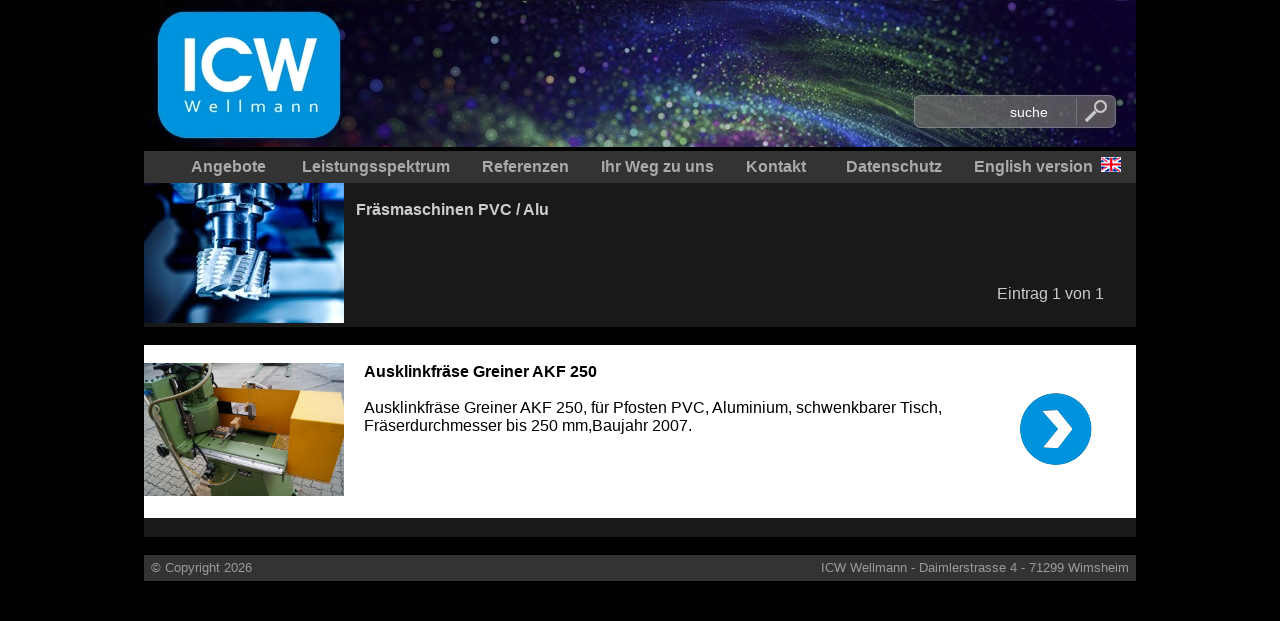

--- FILE ---
content_type: text/html; charset=iso-8859-1
request_url: http://icw-wellmann.de/maschinen/fr%EF%BF%BD%EF%BF%BDsmaschinen-pvc-alu_7.html
body_size: 6992
content:
<!DOCTYPE HTML><HTML><HEAD>
<TITLE>Angebote</TITLE>
<META NAME="Author" CONTENT="CompuTron GNetX">
<META NAME="viewport" CONTENT="width=device-width, initial-scale=1.0" />
<LINK REL="icon" HREF="/favicon.ico" />
<LINK REL="stylesheet" HREF="/css/icwstyles.css" />
</HEAD><BODY>
<script type="text/javascript" src="/js/icw.js"></script><DIV ID="search-dt" ALIGN="center"><form name="suche" action="/search.cgi"><input type="hidden" name="lang" value="0"><input type="text" name="suchetxt" id="seingabe" class="preset2" value="suche" onFocus="hidetxt(this,'suche')" onBlur="showtxt(this,'suche')" style="width:165px;height:22px;text-align:right;color:#ffffff;font-size:14px"><input type="image" id="ssubmit" src="/images/submit.gif"></form></DIV>
<DIV ID="icwlogo-dt" ALIGN="center"><IMG SRC="/images/dttops.jpg" ALT="ICW Wellmann"></DIV>
<DIV ID="icwlogo-mb" ALIGN="center"><A HREF="#menu2-mb"><IMG SRC="/images/mobiletop.jpg" ALT="ICW Wellmann" BORDER="0"></A></DIV>
<DIV ID="menu-dt" ALIGN="center">
<TABLE><TR><TD ALIGN="right"><A HREF="/index.cgi?lang=0">Angebote</A>&nbsp;&nbsp;&nbsp;&nbsp;&nbsp;&nbsp;&nbsp;&nbsp;
<A HREF="/de/leistungsspektrum.html">Leistungsspektrum</A>&nbsp;&nbsp;&nbsp;&nbsp;&nbsp;&nbsp;&nbsp;
<A HREF="/de/referenzen.html">Referenzen</A>&nbsp;&nbsp;&nbsp;&nbsp;&nbsp;&nbsp;&nbsp;
<A HREF="/de/ihr-weg-zu-uns.html">Ihr Weg zu uns</A>&nbsp;&nbsp;&nbsp;&nbsp;&nbsp;&nbsp;&nbsp;
<A HREF="https://www.icw-wellmann.de/de/kontakt.html">Kontakt</A>&nbsp;&nbsp;&nbsp;&nbsp;&nbsp;&nbsp;&nbsp;&nbsp;&nbsp;
<A HREF="/de/datenschutz.html">Datenschutz</A>&nbsp;&nbsp;&nbsp;&nbsp;&nbsp;&nbsp;&nbsp;
<A HREF="/index.cgi?lang=1">English version</A>&nbsp;&nbsp;<A HREF="/index.cgi?lang=1"><IMG SRC="/images/english.gif" WIDTH="20" HEIGHT="15" BORDER="0"></A>&nbsp;&nbsp;&nbsp;</TD></TR></TABLE>
</DIV>
<DIV ID="menu-mb" ALIGN="center">
<TABLE><TR><TD ALIGN="left">Angebote</TD><TD ALIGN="right"><A HREF="/index.cgi?lang=1">English version</A>&nbsp;&nbsp;<A HREF="/index.cgi?lang=1"><IMG SRC="/images/english.gif" WIDTH="20" HEIGHT="15" BORDER="0"></A>&nbsp;&nbsp;&nbsp;</TD></TR></TABLE>
</DIV>
<DIV CLASS="katlist"><DIV ID="katlist-dt"><center><TABLE><TR><TD WIDTH="200"><IMG SRC="/images/fraesmaschinen-pvc-alu.jpg"></TD><TD>
<TABLE STYLE="width:760px;height:120px;vertical-align:center"><TR><TD><img src="/images/pixel.gif" width="10" height="10"></TD></TR>
<TR><TD>&nbsp;&nbsp;&nbsp;<B>Fräsmaschinen PVC / Alu</B></TD></TR><TR><TD><img src="/images/pixel.gif" width="10" height="15"></TD></TR>
<TR><TD>&nbsp;&nbsp;&nbsp;</TD></TR><TR><TD><img src="/images/pixel.gif" width="10" height="25"></TD></TR>
<TR><TD STYLE="text-align:right;text-decoration:none;font-weight:normal;">Eintrag 1 von 1
</TD></TR></TABLE>
</TD></TR></TABLE></DIV>
<DIV ID="prodlist-dt"><center>
<table><tr><td bgcolor="#000000" colspan="4"><img src="/images/pixel.gif" width="834" height="1"></td></tr>
<tr><td bgcolor="#ffffff" colspan="4"><img src="/images/pixel.gif" WIDTH="20" HEIGHT="2"></td></tr>
<tr><td bgcolor="#ffffff" style="vertical-align:center"><A HREF="/maschinen/fräsmaschinen-pvc-/-alu/ausklinkfräse-greiner-akf-250_1267,YQ7sMqLTBjFAt1Ck,7,,,.htm"><IMG SRC="/showimg.cgi?object=1267&pic=1&sz=b" WIDTH="200" border="0"></a></td>
<td bgcolor="#ffffff"><img src="/images/pixel.gif" WIDTH="20" HEIGHT="10"></td>
<td bgcolor="#ffffff" style="vertical-align:top"><A HREF="/maschinen/fräsmaschinen-pvc-/-alu/ausklinkfräse-greiner-akf-250_1267,YQ7sMqLTBjFAt1Ck,7,,,.htm"><font color="#000000"><b>Ausklinkfräse Greiner AKF 250</b></font></a><BR>
<BR>Ausklinkfräse Greiner AKF 250, für Pfosten PVC, Aluminium, schwenkbarer Tisch, Fräserdurchmesser bis 250 mm,Baujahr 2007.</td>
<td bgcolor="#ffffff" style="vertical-align:center"><A HREF="/maschinen/fräsmaschinen-pvc-/-alu/ausklinkfräse-greiner-akf-250_1267,YQ7sMqLTBjFAt1Ck,7,,,.htm"><IMG SRC="/images/bluearrow.gif" WIDTH="160" HEIGHT="110" BORDER="0"></a></td>
<tr><td bgcolor="#ffffff" colspan="4"><img src="/images/pixel.gif" WIDTH="20" HEIGHT="2"></td></tr>
<tr><td colspan="4"><img src="/images/pixel.gif" WIDTH="20" HEIGHT="15"></td></tr>

<tr><td bgcolor="#000000" colspan="4"><img src="/images/pixel.gif" width="834" height="10"></td></tr>
</table></DIV>
<DIV ID="katlist-mb"><center><TABLE><TR><TD><img src="/images/pixel.gif" width="10" height="5"></TD></TR>
<TR><TD>&nbsp;&nbsp;&nbsp;Fräsmaschinen PVC / Alu</TD></TR><TR><TD><img src="/images/pixel.gif" width="10" height="5"></TD></TR>
<TR><TD STYLE="text-align:right;text-decoration:none;font-weight:normal;">Eintrag 1 von 1
&nbsp;&nbsp;</TD></TR></TABLE>
</DIV><DIV ID="prodlist-mb"><center>
<table><tr><td bgcolor="#000000" colspan="4"><img src="/images/pixel.gif" width="10" height="1"></td></tr>
<tr><td bgcolor="#ffffff" colspan="4" style="height:2px;font-size:10px;line-height:0"><img src="/images/pixel.gif" WIDTH="20" HEIGHT="1"></td></tr>
<tr><td bgcolor="#ffffff" style="vertical-align:center"><A HREF="/maschinen/fräsmaschinen-pvc-/-alu/ausklinkfräse-greiner-akf-250_1267,YQ7sMqLTBjFAt1Ck,7,,,.htm"><IMG SRC="/showimg.cgi?object=1267&pic=1&sz=m" WIDTH="80" border="0"></a></td>
<td bgcolor="#ffffff"><img src="/images/pixel.gif" WIDTH="5" HEIGHT="5"></td>
<td bgcolor="#ffffff" style="vertical-align:center"><A HREF="/maschinen/fräsmaschinen-pvc-/-alu/ausklinkfräse-greiner-akf-250_1267,YQ7sMqLTBjFAt1Ck,7,,,.htm"><font color="#000000"><b>Ausklinkfräse Greiner AKF 250</b></font></a></td>
<td bgcolor="#ffffff" style="vertical-align:center"><A HREF="/maschinen/fräsmaschinen-pvc-/-alu/ausklinkfräse-greiner-akf-250_1267,YQ7sMqLTBjFAt1Ck,7,,,.htm"><IMG SRC="/images/bluearrow.gif" WIDTH="80" BORDER="0"></a></td>
<tr><td bgcolor="#191919" colspan="4" style="height:2px;font-size:10px;line-height:0"><img src="/images/pixel.gif" WIDTH="20" HEIGHT="2"></td></tr>

<tr><td bgcolor="#000000" colspan="4"><img src="/images/pixel.gif" width="10" height="10"></td></tr>
</table></DIV></DIV>
<DIV ID="menu2-mb" ALIGN="center">
<TABLE><TR><TD ALIGN="left">&nbsp;&nbsp;<A HREF="/index.cgi?lang=0">Angebote</A></TD></TR>
<TR><TD ALIGN="left">&nbsp;&nbsp;<A HREF="/de/suche.html">Suche</A></TD></TR>
<TR><TD ALIGN="left">&nbsp;&nbsp;<A HREF="/de/leistungsspektrum.html">Leistungsspektrum</A></TD></TR>
<TR><TD ALIGN="left">&nbsp;&nbsp;<A HREF="/de/referenzen.html">Referenzen</A></TD></TR>
<TR><TD ALIGN="left">&nbsp;&nbsp;<A HREF="/de/ihr-weg-zu-uns.html">Ihr Weg zu uns</A></TD></TR>
<TR><TD ALIGN="left">&nbsp;&nbsp;<A HREF="https://www.icw-wellmann.de/de/kontakt.html">Kontakt</A></TD></TR>
<TR><TD ALIGN="left">&nbsp;&nbsp;<A HREF="/de/datenschutz.html">Datenschutz</A></TD></TR>
</TABLE>
</DIV>
<DIV ID="footer-dt" ALIGN="center">
<TABLE><TR><TD ALIGN="left">&nbsp;&copy; Copyright 2026</TD><TD ALIGN="right">ICW Wellmann - Daimlerstrasse 4 - 71299 Wimsheim&nbsp;</TD></TR></TABLE>
</DIV>
<DIV ID="footer-mb" ALIGN="center">
<TABLE><TR><TD ALIGN="left">&nbsp;&copy; Copyright 2026</TD><TD ALIGN="right">ICW Wellmann&nbsp;</TD></TR></TABLE>
</DIV>
</BODY></HTML>


--- FILE ---
content_type: text/css
request_url: http://icw-wellmann.de/css/icwstyles.css
body_size: 7916
content:
html, body, div, a, table {
	margin: 0;
	padding: 0;
	border: 0;
	outline: 0;
	font-weight: inherit;
	font-style: inherit;
	font-size: 100%;
	font-family: arial, verdana;
	vertical-align: baseline;
}

@media (max-width:991px) {
  body {
    background: #ffffff;
  }
  #icwlogo-dt { display: none; }
  #icwlogo-mb {
    display: block;
  }
  #icwlogo-mb img {
      width: 100%;
      height: auto;
  }
  #menu-dt { display: none; }
  #menu-mb { display: block; }
  #menu-mb table {
   color: #999999;
    width: 100%;
    height: auto;
    background:#333333;
    padding: 0;
    spacing: 0;
    border: 0;
  }
  @media (max-width:449px) {
   #menu-mb table {
     font-size: 100%;
   }
  }
  @media (min-width:450px) and (max-width:991px) {
    #menu-mb table {
      font-size: 160%;
    }
  }

  #menu-mb a:link {
    color: #aaaaaa;
    text-decoration: none;
    font-weight: normal;
  }
  #menu-mb a:visited{
    color: #aaaaaa;
    text-decoration: none;
    font-weight: normal;
  }
  #menu-mb a:hover,a:focus,a:active {color: #cccccc;}

  #kacheln-mb { display: block; }
  #kacheln-mb table {
    color: #eeeeee;
    width: 100%;
    height: auto;
    background:#ffffff;
    padding: 0;
    spacing: 4;
    border: 0;
  }
  @media (max-width:449px) {
   #kacheln-mb table {
     font-size: 130%;
   }
  }
  @media (min-width:450px) and (max-width:991px) {
    #kacheln-mb table {
      font-size: 180%;
    }
  }
  #kacheln-mb table td {
    background:#eeeeee;
    height: 24px;
  }
  #kacheln-mb a:link {
    color: #000000;
    text-decoration: none;
    font-weight: normal;
  }
  #kacheln-mb a:visited {
    color: #000000;
    text-decoration: none;
    font-weight: normal;
  }
  #kacheln-mb a:hover,a:focus,a:active {color: #333333;}
  #kacheln-dt { display: none; }
  #katlist-dt { display: none; }
  #prodlist-dt { display: none; }
  #search-dt { display:none; }
  #pics-dt { display: none; }
  #pics-mb { display: block; }
  #info-dt { display: none; }
  #info-mb { display: block; }
  #rqbutton-dt { display: none; }
  #rqbutton-mb { display: block; }
  #katlist-mb { display: block; }
  #katlist-mb table {
    color: #cccccc;
    width: 100%;
    height: auto;
    background:#191919;
    border-spacing: 0;
    border-collapse: collapse;
    border: 0;
  }
  #katlist-mb table td {
    text-align: left;
    vertical-align: top;
    padding: 0;
  }
  #katlist-mb table td a:link{
    font-size: 80%;
    color: #cccccc;
    text-decoration: none;
    font-weight: bold;
  }
  #katlist-mb table td a:visited{
    font-size: 80%;
    color: #cccccc;
    text-decoration: none;
    font-weight: bold;
  }
  #katlist-mb table td a:hover,a:focus,a:active {color: #ffffff;}
  #objdesc  { display: block; }
  #objdesc table {
    color: #000000;
    width: 100%;
    background:#ffffff;
    border-spacing: 0;
    border-collapse: collapse;
    border: 0;
  }
  #prodlist-mb { display: block; }
  #prodlist-mb table {
    color: #000000;
    width:100%;
    background:#191919;
    border-spacing: 0;
    border-collapse: collapse;
    border: 0;
  }
  #prodlist-mb table td {
    text-align: left;
    padding: 0;
  }
  #prodlist-mb table td a:link{
    font-size: 100%;
    color: #000000;
    text-decoration: none;
    font-weight: bold;
  }
  #prodlist-mb table td a:visited{
    font-size: 100%;
    color: #000000;
    text-decoration: none;
    font-weight: bold;
  }
  #prodlist-mb table td a:hover,a:focus,a:active {color: #ffffff;}
  #slideshow-mb img {
      width: 100%;
      height: auto;
  }
  #menu2-mb { display: block; }
  #menu2-mb table {
    color: #999999;
    width: 100%;
    height: auto;
    background:#ffffff;
    padding: 0;
    spacing: 4;
    border: 0;
  }
  @media (max-width:449px) {
   #menu2-mb table {
     font-size: 120%;
   }
  }
  @media (min-width:450px) and (max-width:991px) {
    #menu2-mb table {
      font-size: 180%;
    }
  }
  #menu2-mb  table td {
    background:#333333;
    height: 24px;
  }
  #menu2-mb  a:link {
    color: #aaaaaa;
    text-decoration: none;
    font-weight: normal;
  }
  #menu2-mb  a:visited {
    color: #aaaaaa;
    text-decoration: none;
    font-weight: normal;
  }
  #menu2-mb a:hover,a:focus,a:active {color: #cccccc;}
  #footer-dt { display: none; }
  #footer-mb table {
    font-size: 100%;
    text-color: #000000;
    color: #999999;
    width: 100%;
    height: auto;
    background:#333333;
    padding: 0;
    spacing: 0;
    border: 0;
  }
}


@media (min-width:992px) {
  body {
    background: #000000;
  }
  #icwlogo-dt {display: block; }
  #icwlogo-mb {display: none; }
  #menu-dt { display: block; }
  #menu-mb { display: none; }
  #menu-dt table {
    color: #999999;
    width: 992px;
    height: 32px;
    background:#333333;
    padding: 0;
    spacing: 0;
    border: 0;
  }
  a:link {
    color: #aaaaaa;
    text-decoration: none;
    font-weight: bold;
  }
  a:visited {
    color: #aaaaaa;
    text-decoration: none;
    font-weight: bold;
  }
  a:hover,a:focus,a:active {color: #cccccc;}
  #kacheln-dt { display: block; }
  #kacheln-dt table td a:link{
    font-size: 80%;
    color: #cccccc;
    text-decoration: none;
    font-weight: bold;
  }
  #kacheln-dt table td a:visited{
    font-size: 80%;
    color: #cccccc;
    text-decoration: none;
    font-weight: bold;
  }
  #kacheln-dt table td a:hover,a:focus,a:active {color: #ffffff;}
  #katlist-dt { display: block; }
  #katlist-dt table {
    color: #cccccc;
    width: 992px;
    height: 140px;
    background:#191919;
    border-spacing: 0;
    border-collapse: collapse;
    border: 0;
  }
  #katlist-dt table td {
    text-align: left;
    vertical-align: top;
    padding: 0;
  }
  #katlist-dt table td a:link{
    font-size: 80%;
    color: #cccccc;
    text-decoration: none;
    font-weight: bold;
  }
  #katlist-dt table td a:visited{
    font-size: 80%;
    color: #cccccc;
    text-decoration: none;
    font-weight: bold;
  }
  #katlist-dt table td a:hover,a:focus,a:active {color: #ffffff;}
  #objdesc  { display: block; }
  #objdesc table {
    color: #000000;
    width: 992px;
    background:#ffffff;
    border-spacing: 0;
    border-collapse: collapse;
    border: 0;
  }
  #prodlist-dt { display: block; }
  #prodlist-dt table {
    color: #000000;
    width: 992px;
    background:#191919;
    border-spacing: 0;
    border-collapse: collapse;
    border: 0;
  }
  #prodlist-dt table td {
    text-align: left;
    padding: 0;
  }
  #prodlist-dt table td a:link{
    font-size: 100%;
    color: #000000;
    text-decoration: none;
    font-weight: bold;
  }
  #prodlist-dt table td a:visited{
    font-size: 100%;
    color: #000000;
    text-decoration: none;
    font-weight: bold;
  }
  #prodlist-dt table td a:hover,a:focus,a:active {color: #ffffff;}
  #pics-dt { display: block; }
  #search-dt { display: block; }
  #pics-mb { display: none; }
  #info-dt { display: block; }
  #info-mb { display: none; }
  #rqbutton-dt { display: block; }
  #rqbutton-mb { display: none; }
  #katlist-mb { display: none; }
  #prodlist-mb { display: none; }
  #kacheln-mb { display: none; }
  #slideshow-mb { display: none; }
  #menu2-mb { display: none; }
  #footer-dt { display: block; }
  #footer-dt table {
    font-size: 80%;
    text-color: #000000;
    color: #999999;
    width: 992px;
    height: 26px;
    background:#333333;
    padding: 0;
    spacing: 0;
    border: 0;
  }
  #footer-mb { display: none; }
}


input.preset2 {
font-family: Arial,sans-serif;
font-size: 14px;
border: none;
padding: 3px;
text-align:right;
}

input.preset2:focus {
font-family: Arial,sans-serif;
font-size: 16px;
border: none;
padding: 3px;
text-align:right;
}

input.preset2.normal {
color:#ffffff;
font-style:normal;
}


#seingabe { position:absolute; top:98px; left:50%;margin-left:240px;background:transparent;border: none;}
#ssubmit { position:absolute; top:98px; left:50%;margin-left:440px;background:transparent;border: none;}


--- FILE ---
content_type: text/javascript
request_url: http://icw-wellmann.de/js/icw.js
body_size: 265
content:
function hidetxt(element,preset) {
  if (element.value == preset) {
    element.value = '';
    element.className = 'normal';
  }
}

function showtxt(element,preset) {
  if (element.value == '') {
    element.value = preset;
    element.className = 'preset';
  }
}
